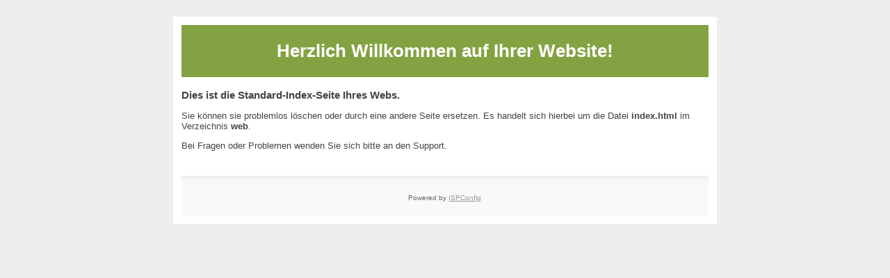

--- FILE ---
content_type: text/html
request_url: http://axelwagner.net/
body_size: 915
content:
<!DOCTYPE html PUBLIC "-//W3C//DTD XHTML 1.0 Transitional//EN"
   "http://www.w3.org/TR/xhtml1/DTD/xhtml1-transitional.dtd">
<html xmlns="http://www.w3.org/1999/xhtml" xml:lang="en" lang="en">
<head>
    <title>Herzlich Willkommen!</title>
    <meta http-equiv="Content-Type" content="text/html; charset=utf-8"/>
    <link rel="shortcut icon" href="/favicon.ico" />
    <meta name="robots" content="noindex" />
	<style type="text/css"><!--
    body {
        color: #444444;
        background-color: #EEEEEE;
        font-family: 'Trebuchet MS', sans-serif;
        font-size: 80%;
    }
    h1 {}
    h2 { font-size: 1.2em; }
    #page{
        background-color: #FFFFFF;
        width: 60%;
        margin: 24px auto;
        padding: 12px;
    }
    #header{
        padding: 6px ;
        text-align: center;
    }
    .header{ background-color: #83A342; color: #FFFFFF; }
    #content {
        padding: 4px 0 24px 0;
    }
    #footer {
        color:#666666;
        background: #f9f9f9;
        padding: 10px 20px;
        border-top: 5px #efefef solid;
        font-size: 0.8em;
        text-align: center;
    }
    #footer a {
        color: #999999;
    }
    --></style>
</head>
<body>
    <div id="page">
        <div id="header" class="header">
            <h1>Herzlich Willkommen auf <!--ADRESSE//-->Ihrer Website!<!--ADRESSE//--></h1>
        </div>
        <div id="content">
            <h2>Dies ist die Standard-Index-Seite Ihres Webs.</h2>
            <p>Sie können sie problemlos löschen oder durch eine andere Seite ersetzen. Es handelt sich hierbei um die Datei <b>index.html</b> im Verzeichnis <b>web</b>.</p>
            <p>Bei Fragen oder Problemen wenden Sie sich bitte an den <!--SUPPORT//-->Support<!--SUPPORT//-->.</p>
        </div>
        <div id="footer">
            <p>Powered by <a href="https://www.ispconfig.org">ISPConfig</a></p>
        </div>
    </div>
</body>
</html>
